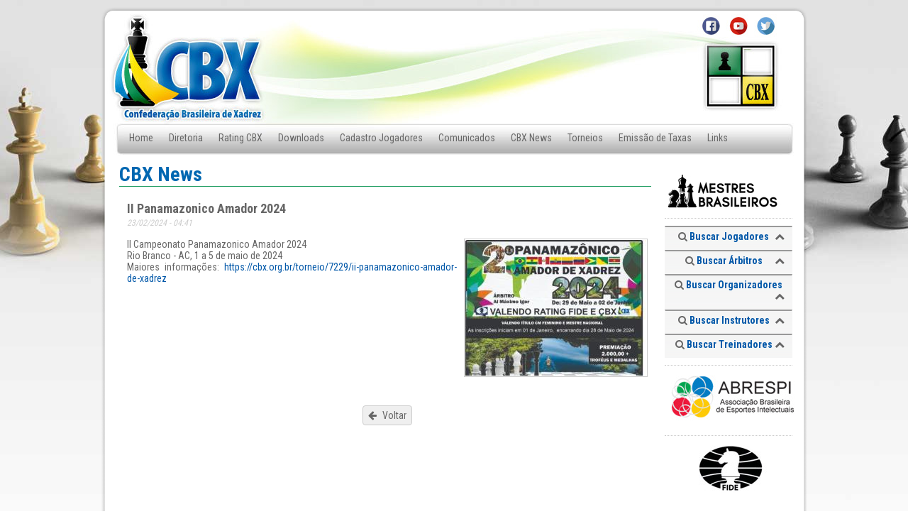

--- FILE ---
content_type: text/html; charset=utf-8
request_url: https://cbx.org.br/comunicado/3637/ii-panamazonico-amador-2024
body_size: 10435
content:


<!DOCTYPE html>

<html xmlns="http://www.w3.org/1999/xhtml">
<head><meta charset="utf-8" /><meta name="viewport" content="width=device-width, initial-scale=1.0" /><meta id="metaTagDescription" name="description" content="Rio Branco - AC" /><meta id="metaTagKeywords" name="keywords" /><title>
	CBX - II Panamazonico Amador 2024
</title><link rel="shortcut icon" type="image/x-icon" href="/images/favicon.ico" /><link href="https://fonts.googleapis.com/css?family=Roboto+Condensed:300,400,700" rel="stylesheet" /><link href="/css/main.css?9" rel="stylesheet" type="text/css" /><link href="/css/jquery.toastmessage-min.css" rel="stylesheet" type="text/css" /><link href="/css/font-awesome.min.css" rel="stylesheet" /><link href="/css/select2.min.css?1" rel="stylesheet" /><link href="/css/form.css" rel="stylesheet" />

    <script src="/js/jquery.min.js" type="text/javascript"></script>
    <script src="/js/jquery.blockUI.js" type="text/javascript"></script>
    <script src="/js/jquery.maskedinput.min.js" type="text/javascript"></script>
    <script src="/js/jquery.toastmessage-min.js" type="text/javascript"></script>
    <script src="/js/scripts.js?2" type="text/javascript"></script>
    <script src="/js/search.js?1" type="text/javascript"></script>
    <script src="/js/jquery.mask.min.js" type="text/javascript"></script>
    <script src="/js/ga.js" type="text/javascript"></script>

    <script src="/js/select2.min.js" type="text/javascript"></script>
    <script src="/js/select2.remote.js" type="text/javascript"></script>

    
	<link rel="stylesheet" type="text/css" href="/highslide/highslide.css" />
	<script type="text/javascript" src="/highslide/highslide-with-gallery.js"></script>
    <style>
        #content-main { margin-left:6px; }
        #content-main h2 { font-size: 18px; }
        #content-main .data-hora { font-size:12px; font-style:italic; color:#ccc; display:block; margin:3px 0 15px 0; }
        #content-main .texto { font-size:14px; text-align:justify; margin-top:15px;  }
        #content-main img { margin-left:10px; margin-bottom:10px; border:1px solid #ccc; padding:1px; float:right; }
        #content-main #btnImpressao { color:#666; font-size:12px; }
    </style>
		<script type="text/javascript">
		    $(function () {
		        hs.graphicsDir = '/highslide/graphics/';
		        hs.align = 'center';
		        hs.transitions = ['expand', 'crossfade'];
		        hs.outlineType = 'rounded-white';
		        hs.fadeInOut = true;

		        hs.addSlideshow({
		            interval: 5000,
		            repeat: false,
		            useControls: true,
		            fixedControls: 'fit',
		            overlayOptions: {
		                opacity: .75,
		                position: 'bottom center',
		                hideOnMouseOut: true
		            }
		        });
		    });
		</script>

</head>
<body>
    <form method="post" action="./ii-panamazonico-amador-2024" id="aspnetForm" class="container-page">
<div class="aspNetHidden">
<input type="hidden" name="__VIEWSTATE" id="__VIEWSTATE" value="/[base64]/MjI1NCcgLz48L2E+PC9kaXY+ZGRF5r7mvxSmXEe74EYHGHNkHgKh+TV4DHRKv+M9t5xFyA==" />
</div>

<div class="aspNetHidden">

	<input type="hidden" name="__VIEWSTATEGENERATOR" id="__VIEWSTATEGENERATOR" value="8412CD4C" />
	<input type="hidden" name="__EVENTVALIDATION" id="__EVENTVALIDATION" value="/[base64]/bfJchpL1PcVsZnAtfsnKHM/CN1VT+4AJZNuRylz+zPdQHb8artmyggfxZM1FWIjSRhp9nMbEypDhkDQf+VAJ0uFV0YG6cSWRfIBQnbfLUBbPQUxKRtiSm0jTZZsL1bK5ED4paqCRiVDmhIm0nR8Aw+XDeIDOzU4+OpsezEKk2KGj9oGcKwyfgVMr1njJ/HTo9syMDXSo1HyifRoAUtdWmMAs/g8aS+vuhz/qCsSCSBvORDgA5e/PScxF9052Yj2fIJORRmwxz2Z5ks9w/uZoKAMxDiUU6vCVTcEQr2DgwkMPiYqRLEjyx23t6gGkHOFXU49Je+q1vp/HMDgaQSJDfIMAUZCpQ/DcaW+zGUdIMkXjSW2m9Y4Mq9QxWkzsK/ajLGRaxOh3RlVSzO3uEPPuihq9PLFhLDrzT/RGP37T/tC+vDAJmsKtoPK80dREkAoR8YX56amGyJacGhBlSfH69MZqLi6vIeC3j/erVpjGspspSfUZzcJ0D+bOkpn/xjUNxeMAh32ue72E3HCxo+a+Ao/Sjg+rvt1XsG4uppfeY7yKh+lbTBJZte89zLpZQjLVa0J3AatRiJ9GeYPp4bajrKcnlDjaVZa6PLf0W2DS0jUJmFt35MaowdYJvn6o2lg950CQBEQK0XlCilEYN200NgrL8TWXzGDG2PEKuUaFXc8MEWteRn/EsabJ4YQf1GhV9cMXdhkl1qkXAK5QAt9OOTyPaHRhXXcAgWHrQzFplBX7BzBPxkfmi1pUu8E9wmAxHH6xw3uB6xkwDBkYXahf6Xi78nWbIZDphLbxsySy9PQFs8jBT0YpA4ByAQlfm26BKntUUkGmw/rXJIO8A+OuyXdkTcDVSfzHSaYlTtR9tcYKwtwKfjoZKRGjDfUeMO9QlJwQS8hfNwwL7ZTSdEgYP1Wn1tMklTpDHLtvvDN/lORFiiJXXmxaTrT71gjfsqVLic7bnJgPtqym1qMzauztpBCyATxYWrTZXGgwsKeZlL2Q9w7jJdj7koXdFZASdVuMZR/4Qt6exa5xh1XGDM2VB02QSpjS4MGRAV94bow+XyTqECbnsWJRWn6N9gCAceVApCTUkOYPZmH09EkzCRB7sx/E89vLWbxV5Tc9Ao+VPOIrrcsdtEn+8QIPM7WR6YXqnOT0aM6qs8lymj/YwvKjUV8dLHs3z+6KV2AswTQggSQ9rw5+x5WIDKaTyiUQBODF4AaI3zamVgFN94QdUh4KY53NRPJAj7VUqz3dZY3iYjvwzIpV+caVP4T5E7Ecy8BAvQjtOux9vjBwIQ4tDbqL0SiBUqAwaBcaE90QA8/[base64]/Tbhx0k7QY/pfDd7z0QbrjKAI712ybRuMyH/rrYgGbmlSRMs3gtRBXsN3ZEmcOFAhZ/WIrra9t82w6X3oIFSO7wm/YlWj/IHlOzSsGz33NjUSxrMllHjpYEWF1Ige315c8m//1s2uTK6uTzJ4QTb+9pUf1Ed2YnxEFqJUZwEm7O5dBpJepQaPyX9GeIDLUkOsiBFGkCr37HZ+4rDVLpbSVC3PrX5xSllVu+ZDqcepZtcHk0LXOJrlT6uvMgRzil/wu7ppfZWV1jxZTyjo/ymNiSSMZDBK/AcP++CwSzuVScTyVnSs92OE2Zl5LDSzmhzQIlLQZTiGXNhRM5kEEdouMTBgjtE1wrzSC6k0SiOOexXMKqRibPsyBdiPmn6L07MIObPMvUzzo6om9l3AMgeTodeXJSJkP84QzjJUldJ/Tj317CjmhMiIPoPxbvHJfp+/biLIw16eiyQdlxZ96D6whHlpCgT5+5oI7v2a54xNVV1sYg0WmaRaXAiWpDGxNBxRPx7/5lK97Y9AzMKPNqmr+p13G3tDtruswExCVk9RESTpi7BGIPbHVUbGdN/yISe1WWXeu9sjM6bL9/xxde9bMoNeDe148/ht7LM5taJvx7GwoY4ucbWtw3LV0e9yqWfupHLp2nEpLEqXv8ETZQGwsh1brZ/2OdDZWO90krwUGmkN4GFcQPiUx1h6vSmMx/[base64]/aFI1kFYgsp/GlPs+ee+XEWPd5IuyjzdAV8aaPrqR4XySW2/6/zyfA6NBsCNXUWuWr/kzIT26JCr8SKfKNx89cZMVYXKwDrmeJR2DKcaDabvTCONAiS9BeXxZ/57UPOh+SZ7o5sQG8mzB3XStzLvJez5Q0aZiSRCpyqEcXSsy0SgC8HscVTUdUMGsSayZxy5gDOFf4ltuA3RDUkmN58ojWW8G7NZT3WriWBytnWDKlFTedG46QSV/pbE6ko6puiSNliaBpv2jQMMsmeH77FyCFD447C44oR16pq0lpKNw+0zWw06Uozu6fu3zruYLVGsjNPCcFIM8Nd6DnB3JGJxcfmb4eaG/y2tpUP1DCDoXbsdg1OrRwJFDcIYO6tP9KbKgg3i+XfRlAy544yJBpLrBgn1ThohaCcHBaT58ZLM40K0ivMLH+E0WRmbRDjv3wGn0hLhtpu8QpDsGZIOffzB9pwImANLJrWyiafqbVHavWfXgbgpGgAA88z/yOCX9Uo0ti64Yk6lODti/YNjsQ7QDRahBanJa9bWYml+xFJj4A+FfREWkJIhZUzHGtcZyapf646Ryl8M+HHnRoJd1ckS8OQNmgSS45sL/qwGtmTwYPXBFknNbIBRdyahhAJ4LbC4jAAmIdo2Ap5x5E95Sr1YXNiKUR6f5YQOGtI3g==" />
</div>

        <!-- CONTAINER -->
        <div id="container-main">

            <!-- HEADER -->
            <div id="header">
                <img src="/images/cima01.png" id="header-top" />
                <img src="/images/lat01.png" id="header-left" />
                <div id="header-center">
                    <img src="/images/header1.jpg" id="header-logo" usemap="#map" />
                    <div id="header-menu">
                        <ul>
                            <li><a href="/home">Home</a></li>
                            <li><a href="/diretoria">Diretoria</a></li>
                            <li><a href="/rating">Rating CBX</a></li>
                            <li><a href="/downloads">Downloads</a></li>
                            <li><a href="/cadastro">Cadastro Jogadores</a></li>
                            <li><a href="/comunicados">Comunicados</a></li>
                            <li><a href="/noticias">CBX News</a></li>
                            <li><a href="/torneios">Torneios</a></li>
                            <li><a href="/taxas">Emissão de Taxas</a></li>
                            <li><a href="/links">Links</a></li>
                            <li><a href="/fale-conosco">Fale Conosco</a></li>
                        </ul>
                    </div>
                </div>
                <img src="/images/lat02.png" id="header-right" />
            </div>
            <!-- END - HEADER -->

            <!--- CONTENT -->
            <div id="container-content">
                <div id="container-content-left">
                    
    <h1 class="content-title">CBX News</h1>
    <div id="content-main">
        <h2 class="titulo-texto">II Panamazonico Amador 2024</h2>
        <span class="data-hora">23/02/2024 - 04:41</span>
        <a href="#" id="btnImpressao" style="display:none;"><i class="fa fa-print" aria-hidden="true"></i> versão para impressão</a>
        
        <p class="texto">
            <a href="/files/textos/003637/000959.jpg" class="highslide" onclick="return hs.expand(this)" title=""><img src="/files/textos/003637/TN_000959.jpg" /></a>
            II Campeonato Panamazonico Amador 2024<br>Rio Branco - AC, 1 a 5 de maio de 2024<br>Maiores informações: <a href="https://cbx.org.br/torneio/7229/ii-panamazonico-amador-de-xadrez" target="&#95;blank">https://cbx.org.br/torneio/7229/ii-panamazonico-amador-de-xadrez</a>
        </p>
        <div style="padding:30px;clear:both;text-align:center;">
            <a href="javascript:history.go(-1);" class="button"><i class="fa fa-arrow-left" aria-hidden="true"></i> Voltar</a>
        </div>
    </div>

                </div>
                <div id="container-content-right">
                    <div id="ads-top">
                        <div class='publicidade'><a href='/publicidade/8' target='_blank'><img src='/files/publicidade/8.jpg?2254' /></a></div>
                    </div>

                    <!-- Search Box -->
                    <div id="search">

                        <!--- Search Box - Jogadores -->
                        <div class="search-box">
                            <h3><i class="fa fa-search" aria-hidden="true"></i> Buscar Jogadores
                                <span class="search-box-expand-control" data-value="0"><i class="fa fa-chevron-up" aria-hidden="true"></i></span>                                
                            </h3>
                            <div class="search-box-container">
                                <div class="search-box-line">
                                    <div class="search-box-col">
                                        <label>Nome:</label>
                                        <input type="text" id="txtNomeJogador" style="width:150px;" maxlength="50" />
                                    </div>
                                </div>
                                <div class="search-box-line">
                                    <div class="search-box-col search-box-col1">
                                        <label>ID CBX:</label>
                                        <input type="text" id="txtIDCbxJogador" class="id_mask" style="width:35px;" maxlength="6" />
                                    </div>
                                    <div class="search-box-col search-box-col2">
                                        <label>ID FIDE:</label>
                                        <input type="text" id="txtIDFideJogador" class="id_mask" style="width:35px;" maxlength="7" />
                                    </div>
                                    <div class="search-box-col search-box-col3">
                                        <label>UF:</label>
                                        <select name="ctl00$cboUFJogador" id="cboUFJogador" style="width:50px;">
	<option value=""></option>
	<option value="AC">AC</option>
	<option value="AL">AL</option>
	<option value="AM">AM</option>
	<option value="AP">AP</option>
	<option value="AV">AV</option>
	<option value="BA">BA</option>
	<option value="CE">CE</option>
	<option value="DF">DF</option>
	<option value="ES">ES</option>
	<option value="GO">GO</option>
	<option value="MA">MA</option>
	<option value="MG">MG</option>
	<option value="MS">MS</option>
	<option value="MT">MT</option>
	<option value="PA">PA</option>
	<option value="PB">PB</option>
	<option value="PE">PE</option>
	<option value="PI">PI</option>
	<option value="PR">PR</option>
	<option value="RJ">RJ</option>
	<option value="RN">RN</option>
	<option value="RO">RO</option>
	<option value="RR">RR</option>
	<option value="RS">RS</option>
	<option value="SC">SC</option>
	<option value="SE">SE</option>
	<option value="SP">SP</option>
	<option value="TO">TO</option>

</select>
                                    </div>
                                </div>
                                <div class="search-box-line search-box-button center">
                                    <a href="#" id="btnSearchJogador"><img src="/images/bt_buscar2.png" /></a>
                                </div>
                                <div class="search-box-line search-box-links center">
                                    <a href="/jogadores-isentos">Lista de Jogadores Isentos</a>
                                </div>
                            </div>
                        </div>
                        <!--- FIM - Search Box - Jogadores -->

                        <!--- Search Box - Árbitros -->
                        <div class="search-box">
                            <h3><i class="fa fa-search" aria-hidden="true"></i> Buscar Árbitros
                                <span class="search-box-expand-control" data-value="0"><i class="fa fa-chevron-up" aria-hidden="true"></i></span>                                
                            </h3>
                            <div class="search-box-container">
                                <div class="search-box-line">
                                    <div class="search-box-col4">
                                        <label>Nome:</label>
                                        <input type="text" id="txtNomeArbitro" style="width:95px;" maxlength="50" />
                                    </div>
                                    <div class="search-box-col search-box-col2">
                                        <label>UF:</label>
                                        <select name="ctl00$cboUFArbitro" id="cboUFArbitro" style="width:45px;">
	<option value=""></option>
	<option value="AC">AC</option>
	<option value="AL">AL</option>
	<option value="AM">AM</option>
	<option value="AP">AP</option>
	<option value="AV">AV</option>
	<option value="BA">BA</option>
	<option value="CE">CE</option>
	<option value="DF">DF</option>
	<option value="ES">ES</option>
	<option value="GO">GO</option>
	<option value="MA">MA</option>
	<option value="MG">MG</option>
	<option value="MS">MS</option>
	<option value="MT">MT</option>
	<option value="PA">PA</option>
	<option value="PB">PB</option>
	<option value="PE">PE</option>
	<option value="PI">PI</option>
	<option value="PR">PR</option>
	<option value="RJ">RJ</option>
	<option value="RN">RN</option>
	<option value="RO">RO</option>
	<option value="RR">RR</option>
	<option value="RS">RS</option>
	<option value="SC">SC</option>
	<option value="SE">SE</option>
	<option value="SP">SP</option>
	<option value="TO">TO</option>

</select>
                                    </div>
                                </div>
                                <div class="search-box-line">
                                    <div class="search-box-col search-box-col4">
                                        <label>Categoria:</label>
                                        <select name="ctl00$cboCategArbitro" id="cboCategArbitro" style="width:95px;">
	<option value=""></option>
	<option value="12">Auxiliar</option>
	<option value="13">FIDE</option>
	<option value="9">Internacional</option>
	<option value="10">Nacional</option>
	<option value="11">Regional</option>

</select>
                                    </div>
                                    <div class="search-box-col search-box-col2 search-box-button" style="padding-top:20px;">
                                        <a href="#" id="btnSearchArbitro"><img src="/images/bt_buscar2.png" /></a>
                                   </div>
                                </div>
                            </div>
                        </div>
                        <!--- FIM - Search Box - Árbitros -->

                        <!--- Search Box - Organizadores -->
                        <div class="search-box">
                            <h3><i class="fa fa-search" aria-hidden="true"></i> Buscar Organizadores
                                <span class="search-box-expand-control" data-value="0"><i class="fa fa-chevron-up" aria-hidden="true"></i></span>                                
                            </h3>
                            <div class="search-box-container">
                                <div class="search-box-line">
                                    <div class="search-box-col">
                                        <label>Nome:</label>
                                        <input type="text" id="txtNomeOrganizador" style="width:150px;" maxlength="50" />
                                    </div>
                                </div>
                                <div class="search-box-line">
                                    <div class="search-box-col search-box-col1">
                                        <label>ID CBX:</label>
                                        <input type="text" id="txtIDCbxOrganizador" class="id_mask" style="width:35px;" maxlength="6" />
                                    </div>
                                    <div class="search-box-col search-box-col2">
                                        <label>UF:</label>
                                        <select name="ctl00$cboUFOrganizador" id="cboUFOrganizador" style="width:50px;">
	<option value=""></option>
	<option value="AC">AC</option>
	<option value="AL">AL</option>
	<option value="AM">AM</option>
	<option value="AP">AP</option>
	<option value="AV">AV</option>
	<option value="BA">BA</option>
	<option value="CE">CE</option>
	<option value="DF">DF</option>
	<option value="ES">ES</option>
	<option value="GO">GO</option>
	<option value="MA">MA</option>
	<option value="MG">MG</option>
	<option value="MS">MS</option>
	<option value="MT">MT</option>
	<option value="PA">PA</option>
	<option value="PB">PB</option>
	<option value="PE">PE</option>
	<option value="PI">PI</option>
	<option value="PR">PR</option>
	<option value="RJ">RJ</option>
	<option value="RN">RN</option>
	<option value="RO">RO</option>
	<option value="RR">RR</option>
	<option value="RS">RS</option>
	<option value="SC">SC</option>
	<option value="SE">SE</option>
	<option value="SP">SP</option>
	<option value="TO">TO</option>

</select>
                                    </div>
                                    <div class="search-box-col search-box-col2 search-box-button" style="padding:20px 0 0 8px;">
                                        <a href="#" id="btnSearchOrganizador"><img src="/images/bt_buscar2.png" /></a>
                                    </div>
                                </div>
                            </div>
                        </div>
                        <!--- FIM - Search Box - Organizadores -->

                        <!--- Search Box - Instrutores -->
                        <div class="search-box">
                            <h3><i class="fa fa-search" aria-hidden="true"></i> Buscar Instrutores
                                <span class="search-box-expand-control" data-value="0"><i class="fa fa-chevron-up" aria-hidden="true"></i></span>                                
                            </h3>
                            <div class="search-box-container">
                                <div class="search-box-line">
                                    <div class="search-box-col4">
                                        <label>Nome:</label>
                                        <input type="text" id="txtNomeInstrutor" style="width:95px;" maxlength="50" />
                                    </div>
                                    <div class="search-box-col search-box-col2">
                                        <label>UF:</label>
                                        <select name="ctl00$cboUFInstrutor" id="cboUFInstrutor" style="width:45px;">
	<option value=""></option>
	<option value="AC">AC</option>
	<option value="AL">AL</option>
	<option value="AM">AM</option>
	<option value="AP">AP</option>
	<option value="AV">AV</option>
	<option value="BA">BA</option>
	<option value="CE">CE</option>
	<option value="DF">DF</option>
	<option value="ES">ES</option>
	<option value="GO">GO</option>
	<option value="MA">MA</option>
	<option value="MG">MG</option>
	<option value="MS">MS</option>
	<option value="MT">MT</option>
	<option value="PA">PA</option>
	<option value="PB">PB</option>
	<option value="PE">PE</option>
	<option value="PI">PI</option>
	<option value="PR">PR</option>
	<option value="RJ">RJ</option>
	<option value="RN">RN</option>
	<option value="RO">RO</option>
	<option value="RR">RR</option>
	<option value="RS">RS</option>
	<option value="SC">SC</option>
	<option value="SE">SE</option>
	<option value="SP">SP</option>
	<option value="TO">TO</option>

</select>
                                    </div>
                                </div>
                                <div class="search-box-line">
                                    <div class="search-box-col search-box-col4">
                                        <label>Categoria:</label>
                                        <select name="ctl00$cboCategInstrutor" id="cboCategInstrutor" style="width:95px;">
	<option value=""></option>
	<option value="12">Auxiliar</option>
	<option value="13">FIDE</option>
	<option value="9">Internacional</option>
	<option value="10">Nacional</option>
	<option value="11">Regional</option>

</select>
                                    </div>
                                    <div class="search-box-col search-box-col2 search-box-button" style="padding-top:20px;">
                                        <a href="#" id="btnSearchInstrutor"><img src="/images/bt_buscar2.png" /></a>
                                   </div>
                                </div>
                            </div>
                        </div>
                        <!--- FIM - Search Box - Instrutores -->

                        <!--- Search Box - Treinadores -->
                        <div class="search-box">
                            <h3><i class="fa fa-search" aria-hidden="true"></i> Buscar Treinadores
                                <span class="search-box-expand-control" data-value="0"><i class="fa fa-chevron-up" aria-hidden="true"></i></span>                                
                            </h3>
                            <div class="search-box-container">
                                <div class="search-box-line">
                                    <div class="search-box-col4">
                                        <label>Nome:</label>
                                        <input type="text" id="txtNomeTreinador" style="width:95px;" maxlength="50" />
                                    </div>
                                    <div class="search-box-col search-box-col2">
                                        <label>UF:</label>
                                        <select name="ctl00$cboUFTreinador" id="cboUFTreinador" style="width:45px;">
	<option value=""></option>
	<option value="AC">AC</option>
	<option value="AL">AL</option>
	<option value="AM">AM</option>
	<option value="AP">AP</option>
	<option value="AV">AV</option>
	<option value="BA">BA</option>
	<option value="CE">CE</option>
	<option value="DF">DF</option>
	<option value="ES">ES</option>
	<option value="GO">GO</option>
	<option value="MA">MA</option>
	<option value="MG">MG</option>
	<option value="MS">MS</option>
	<option value="MT">MT</option>
	<option value="PA">PA</option>
	<option value="PB">PB</option>
	<option value="PE">PE</option>
	<option value="PI">PI</option>
	<option value="PR">PR</option>
	<option value="RJ">RJ</option>
	<option value="RN">RN</option>
	<option value="RO">RO</option>
	<option value="RR">RR</option>
	<option value="RS">RS</option>
	<option value="SC">SC</option>
	<option value="SE">SE</option>
	<option value="SP">SP</option>
	<option value="TO">TO</option>

</select>
                                    </div>
                                </div>
                                <div class="search-box-line">
                                    <div class="search-box-col search-box-col4">
                                        <label>Categoria:</label>
                                        <select name="ctl00$cboCategTreinador" id="cboCategTreinador" style="width:95px;">
	<option value=""></option>
	<option value="12">Auxiliar</option>
	<option value="13">FIDE</option>
	<option value="9">Internacional</option>
	<option value="10">Nacional</option>
	<option value="11">Regional</option>

</select>
                                    </div>
                                    <div class="search-box-col search-box-col2 search-box-button" style="padding-top:20px;">
                                        <a href="#" id="btnSearchTreinador"><img src="/images/bt_buscar2.png" /></a>
                                   </div>
                                </div>
                            </div>
                        </div>
                        <!--- FIM - Search Box - Treinadores -->

                    </div>
                    <!--- FIM - Search Box-->

                    <div id="ads-bottom">
                        <div class='publicidade'><a href='/publicidade/3' target='_blank'><img src='/files/publicidade/3.jpg?2254' /></a></div><div class='publicidade'><a href='/publicidade/1' target='_blank'><img src='/files/publicidade/1.jpg?2254' /></a></div>
                    </div>
                </div>
            </div>
            <!-- END - CONTENT -->

            <!-- FOOTER -->
            <div id="footer">
                <div id="footer-content">
                    <div id="footer-content-bar">©CBX - Confederação Brasileira de Xadrez. Todos os direitos reservados.</div>
                </div>
                <img src="/images/baixo.png" id="footer-img" />
            </div>
            <!-- END - FOOTER -->

        </div>
        <!-- END - CONTAINER -->

    

<script type="text/javascript">
//<![CDATA[
//]]>
</script>
</form>
    <map name="map">
        <area shape="circle" coords="930, 17, 16" href="https://twitter.com/CBX_XADREZ" alt="Twitter" title="Twitter" target="_blank" />
        <area shape="circle" coords="892, 16, 14" href="https://www.youtube.com/channel/UCJ0pXOSbGVlu_Z58_rvzdaQ/videos" alt="Youtube" title="Youtube" target="_blank" />
        <area shape="circle" coords="852, 17, 15" href="https://www.facebook.com/ConfederacaoBrasileiradeXadrez/" alt="Facebook" title="Facebook" target="_blank" />
        <area shape="rect" coords="9, 3, 220, 147" href="/home" alt="" />
    </map>
    <!--v240814-->
</body>
</html>


--- FILE ---
content_type: text/css
request_url: https://cbx.org.br/css/main.css?9
body_size: 1873
content:
* { margin:0; padding:0; list-style:none; vertical-align:baseline; font-family: 'Roboto Condensed', sans-serif; font-size:14px; color:#666; }
html { overflow-y: scroll; }
body { background: url(/images/bg.jpg) repeat-x top center; }
a { color:#0057a8; text-decoration:none; }
a:hover { text-decoration:underline; }
.center { text-align:center; }
.nenhum { font-size:15px; padding:40px; text-align:center; }
.no-border { border:0; }

.button { display:inline-block; padding:5px 7px; border:1px solid #ccc; border-radius:4px; color:#666; background:#efefef; }
.button i { margin-right:5px; } 
.button:hover { text-decoration:none; background:#aaa; }

#container-main { width:994px; margin:auto; }

#header { margin:0; padding:0; }
#header #header-top { display:block; width:994px; height:20px; margin:0; padding:0; }
#header #header-left { display:block; float:left; width:8px; height:199px; margin:0; padding:0; }
#header #header-center { float:left; width:978px; background:#fff; height:50px; margin:0; padding:0;}
#header #header-center #header-logo { float:left; width:978px; height:153px; display:block; outline:none; }
#header #header-center #header-menu { float:left; width:978px; height:46px; display:block; background:url(/images/bg_menu.jpg); }
#header #header-center #header-menu ul { margin-left:20px; }
#header #header-center #header-menu ul li { float:left; margin:10px 3px; }
#header #header-center #header-menu ul li a { text-decoration:none; color:#666; font-size:14px; font-weight:400; display:inline-block; padding:3px 8px;}
#header #header-center #header-menu ul li a:hover { background:#0057a8; color:#fff; }
#header map area { outline:none; }
#header-logo { outline:none; }

#container-content { min-height:300px; overflow:auto; clear:both; background:url(/images/bg-content.png) repeat-y; padding:10px 0; margin:-5px 0 0; }
#container-content #container-content-left{ float:left; width:760px; background:#fff; margin-left: 20px; }
#container-content #container-content-right{ float:right; width:180px; background:#fff; margin-right:20px; }
.content-title { font-size:28px; margin:0 5px; color:#0067b1; border-bottom:1px solid #1c9c5f; }
#content-main { overflow:auto; padding:20px 10px; }

.search-box { overflow:hidden; border-bottom: #f5f5f5 1px solid; border-left: #f5f5f5 1px solid; padding:0 10px 10px; background: url(/images/bg_box.png) repeat-x 50% top; border-top: #999 2px solid; border-right: #f5f5f5 1px solid }
.search-box h3 { text-align:center; padding:0; margin:5px 0 0; font-weight:700px; font-size:14px; color:#0057a8; }
.search-box label { display:block; padding:4px 0 1px 0; font-size:12px; }
.search-box input, .search-box select { display:block; border:1px solid #999; padding:2px; font-size:12px;  }
.search-box .search-box-expand-control { float:right; display:block; cursor:pointer; }
.search-box .search-box-container { display:none; }
.search-box .search-box-line { overflow:auto; margin-bottom:3px;  }
.search-box .search-box-line .search-box-col { float:left; }
.search-box .search-box-button { padding-top:4px; }
.search-box .search-box-links { margin:0; padding:0; }
.search-box .search-box-links a { font-size: 11px; }
.search-box .search-box-links a:hover { text-decoration:underline; }
.search-box .search-box-col1, .search-box .search-box-col2, .search-box .search-box-col3, .search-box .search-box-col4 { width:45px; margin-right:5px; float:left; }
.search-box .search-box-col4 { width:100px; }

.search-box-title { float:right; }
.search-box-title input { border:1px solid #ccc; padding:4px; font-size:15px; }
.search-box-title i { font-size: 15px; }

#footer { clear:both; overflow:hidden; }
#footer #footer-content { background:url(/images/bg-content.png) repeat-y; }
#footer #footer-content #footer-content-bar { width:978px; height:28px; background:url(/images/footer.jpg) no-repeat #fff; margin:0 auto; text-align:center; padding-top:12px; color:#666; font-size:12px; }

.grid-list { border:0; width:98%; margin-left:10px; }
.grid-list td, .grid-list th { padding:0 5px 0 0; border:0;}
.grid-list td a { font-size:16px; }
.grid-list td i { color:#ccc; } 
.grid-list td .date { display:block; padding:3px 0 10px 0; font-size:12px; }

.grid { border:1px solid #ccc; width: 100%; }
.grid td, .grid th { padding:8px 10px; }
.grid th { background:#f5f6f5; }
.grid caption { background:#f5f6f5; font-weight:bold; border-top:1px solid #ccc; border-right:1px solid #ccc; border-left:1px solid #ccc; padding:5px;}

.grid-pager table { margin:auto; }
.grid-pager span, .grid-pager a { display:block; padding:3px 5px; }
.grid-pager a { display:block; padding:3px 5px; border:1px #efefef solid; }
.grid-pager span, .grid-pager a:hover { border:1px solid #ccc; background:#f5f6f5; }

#ads-top { margin-bottom:10px; }
#ads-top div { margin:5px 0; padding:5px 0; border-bottom:1px dotted #ccc; text-align:center; }

#ads-bottom { margin-top:10px; }
#ads-bottom div { margin:5px 0; padding:5px 0; border-top:1px dotted #ccc; text-align:center; }

#container-news-home { clear:both; }
#container-news-home h2 { font-size: 18px; padding-bottom:10px; color:#0057a8; }
#container-news-home h2 i { margin-right:3px; }
#container-news-home .col-news-home { float:left; width:360px; }
#container-news-home .col-news-home .col-news-home-all { font-size:12px; display:inline-block; margin-left:16px; font-weight:bold; }
#container-news-home .col-news-home table, #container-news-home .col-news-home table td { border:0; }
#container-news-home .col-news-home table td { font-size:12px; padding-bottom:10px; }
#container-news-home .col-news-home table td a { color:#666; font-size:13px; }
#container-news-home .col-news-home table td i { font-size:11px; margin-right:5px; color:#ccc; }



--- FILE ---
content_type: text/css
request_url: https://cbx.org.br/css/jquery.toastmessage-min.css
body_size: 794
content:
.toast-container{width:360px;z-index:9999;font-family:Arial}
* html .toast-container{position:absolute;}
.toast-container a { color: #FFFF33; text-decoration: none; font-weight: bold; }
.toast-container a:hover { text-decoration: underline; }
.toast-item{height:auto;background:#333;opacity:.9;-moz-border-radius:10px;-webkit-border-radius:10px;color:#eee;padding-top:20px;padding-bottom:20px;padding-left:6px;padding-right:6px;font-family:Arial;font-size:13px;border:2px solid #999;display:block;position:relative;margin:0 0 12px 0;}
.toast-item p{text-align:left;margin-left:50px;color:#fff;}
.toast-item-close{background:url(../images/toastmessage/close.gif);width:22px;height:22px;position:absolute;top:7px;right:7px;}
.toast-item-image{width:32px;height:32px;margin-left:10px;margin-top:-7px;margin-right:10px;float:left;}
.toast-item-image-notice{background:url(../images/toastmessage/notice.png);}
.toast-item-image-success{background:url(../images/toastmessage/success.png);}
.toast-item-image-warning{background:url(../images/toastmessage/warning.png);}
.toast-item-image-error{background:url(../images/toastmessage/error.png);}
.toast-type-notice{color:white;}
.toast-type-success{color:white;}
.toast-type-warning{color:white;border-color:#FCBD57;}
.toast-type-error{color:white;border-color:#B32B2B;}
.toast-position-top-left{position:fixed;left:20px;top:20px;}
.toast-position-top-center{position:fixed;top:20px;left:50%;margin-left:-140px;}
.toast-position-top-right{position:fixed;top:100px;right:20px;}
.toast-position-middle-left{position:fixed;left:20px;top:50%;margin-top:-40px;}
.toast-position-middle-center{position:fixed;left:50%;margin-left:-140px;margin-top:-40px;top:50%;}
.toast-position-middle-right{position:fixed;right:20px;margin-left:-140px;margin-top:-40px;top:50%;}

--- FILE ---
content_type: text/css
request_url: https://cbx.org.br/css/form.css
body_size: 850
content:
<style type="text/css">
.form {
    margin:10px auto;
    max-width: 400px;
    padding: 20px 12px 10px 20px;
    font: 13px "Lucida Sans Unicode", "Lucida Grande", sans-serif;
}
.form li {
    padding: 0;
    display: block;
    list-style: none;
    margin: 10px 0 0 0;
    clear:both;
}
.form label{
    margin:0 0 3px 0;
    padding:0px;
    display:block;
    font-weight: bold;
}
.form input[type=text], 
.form input[type=date],
.form input[type=datetime],
.form input[type=number],
.form input[type=search],
.form input[type=time],
.form input[type=url],
.form input[type=email],
textarea, 
select{
    box-sizing: border-box;
    -webkit-box-sizing: border-box;
    -moz-box-sizing: border-box;
    border:1px solid #BEBEBE;
    padding: 7px;
    margin:0px;
    -webkit-transition: all 0.30s ease-in-out;
    -moz-transition: all 0.30s ease-in-out;
    -ms-transition: all 0.30s ease-in-out;
    -o-transition: all 0.30s ease-in-out;
    outline: none;  
}
.form input[type=text]:focus, 
.form input[type=date]:focus,
.form input[type=datetime]:focus,
.form input[type=number]:focus,
.form input[type=search]:focus,
.form input[type=time]:focus,
.form input[type=url]:focus,
.form input[type=email]:focus,
.form textarea:focus, 
.form select:focus{
    -moz-box-shadow: 0 0 8px #88D5E9;
    -webkit-box-shadow: 0 0 8px #88D5E9;
    box-shadow: 0 0 8px #88D5E9;
    border: 1px solid #88D5E9;
}
.form .field-divided{
    width: 49%;
}

.form .field-long{
    width: 100%;
}
.form .field-select{
    width: 100%;
}
.form .field-textarea{
    height: 100px;
}
.form input[type=submit], .form input[type=button]{
    background: #4B99AD;
    padding: 8px 15px 8px 15px;
    border: none;
    color: #fff;
}
.form input[type=submit]:hover, .form input[type=button]:hover{
    background: #4691A4;
    box-shadow:none;
    -moz-box-shadow:none;
    -webkit-box-shadow:none;
}
.form .required{
    color:red;
}
.form .col1, .form .col2 { float:left; }
</style>

--- FILE ---
content_type: application/javascript
request_url: https://cbx.org.br/js/jquery.mask.min.js
body_size: 3027
content:
// jQuery Mask Plugin v1.11.3
// github.com/igorescobar/jQuery-Mask-Plugin
(function(a){"function"===typeof define&&define.amd?define(["jquery"],a):"object"===typeof exports?a(require("jquery")):a(window.jQuery||window.Zepto)})(function(a){var y=function(b,d,e){b=a(b);var g=this,l=b.val(),m;d="function"===typeof d?d(b.val(),void 0,b,e):d;var c={invalid:[],getCaret:function(){try{var k,r=0,a=b.get(0),f=document.selection,c=a.selectionStart;if(f&&-1===navigator.appVersion.indexOf("MSIE 10"))k=f.createRange(),k.moveStart("character",b.is("input")?-b.val().length:-b.text().length),
r=k.text.length;else if(c||"0"===c)r=c;return r}catch(d){}},setCaret:function(k){try{if(b.is(":focus")){var r,a=b.get(0);a.setSelectionRange?a.setSelectionRange(k,k):a.createTextRange&&(r=a.createTextRange(),r.collapse(!0),r.moveEnd("character",k),r.moveStart("character",k),r.select())}}catch(c){}},events:function(){b.on("keyup.mask",c.behaviour).on("paste.mask drop.mask",function(){setTimeout(function(){b.keydown().keyup()},100)}).on("change.mask",function(){b.data("changed",!0)}).on("blur.mask",
function(){l===b.val()||b.data("changed")||b.trigger("change");b.data("changed",!1)}).on("keydown.mask, blur.mask",function(){l=b.val()}).on("focus.mask",function(k){!0===e.selectOnFocus&&a(k.target).select()}).on("focusout.mask",function(){e.clearIfNotMatch&&!m.test(c.val())&&c.val("")})},getRegexMask:function(){for(var k=[],b,a,c,e,h=0;h<d.length;h++)(b=g.translation[d.charAt(h)])?(a=b.pattern.toString().replace(/.{1}$|^.{1}/g,""),c=b.optional,(b=b.recursive)?(k.push(d.charAt(h)),e={digit:d.charAt(h),
pattern:a}):k.push(c||b?a+"?":a)):k.push(d.charAt(h).replace(/[-\/\\^$*+?.()|[\]{}]/g,"\\$&"));k=k.join("");e&&(k=k.replace(RegExp("("+e.digit+"(.*"+e.digit+")?)"),"($1)?").replace(RegExp(e.digit,"g"),e.pattern));return RegExp(k)},destroyEvents:function(){b.off("keydown keyup paste drop blur focusout ".split(" ").join(".mask "))},val:function(k){var a=b.is("input")?"val":"text";if(0<arguments.length){if(b[a]()!==k)b[a](k);a=b}else a=b[a]();return a},getMCharsBeforeCount:function(a,b){for(var c=0,
f=0,e=d.length;f<e&&f<a;f++)g.translation[d.charAt(f)]||(a=b?a+1:a,c++);return c},caretPos:function(a,b,e,f){return g.translation[d.charAt(Math.min(a-1,d.length-1))]?Math.min(a+e-b-f,e):c.caretPos(a+1,b,e,f)},behaviour:function(b){b=b||window.event;c.invalid=[];var e=b.keyCode||b.which;if(-1===a.inArray(e,g.byPassKeys)){var d=c.getCaret(),f=c.val().length,p=d<f,h=c.getMasked(),l=h.length,n=c.getMCharsBeforeCount(l-1)-c.getMCharsBeforeCount(f-1);c.val(h);!p||65===e&&b.ctrlKey||(8!==e&&46!==e&&(d=c.caretPos(d,
f,l,n)),c.setCaret(d));return c.callbacks(b)}},getMasked:function(b){var a=[],l=c.val(),f=0,p=d.length,h=0,m=l.length,n=1,q="push",u=-1,t,w;e.reverse?(q="unshift",n=-1,t=0,f=p-1,h=m-1,w=function(){return-1<f&&-1<h}):(t=p-1,w=function(){return f<p&&h<m});for(;w();){var x=d.charAt(f),v=l.charAt(h),s=g.translation[x];if(s)v.match(s.pattern)?(a[q](v),s.recursive&&(-1===u?u=f:f===t&&(f=u-n),t===u&&(f-=n)),f+=n):s.optional?(f+=n,h-=n):s.fallback?(a[q](s.fallback),f+=n,h-=n):c.invalid.push({p:h,v:v,e:s.pattern}),
h+=n;else{if(!b)a[q](x);v===x&&(h+=n);f+=n}}b=d.charAt(t);p!==m+1||g.translation[b]||a.push(b);return a.join("")},callbacks:function(a){var g=c.val(),m=g!==l,f=[g,a,b,e],p=function(a,b,c){"function"===typeof e[a]&&b&&e[a].apply(this,c)};p("onChange",!0===m,f);p("onKeyPress",!0===m,f);p("onComplete",g.length===d.length,f);p("onInvalid",0<c.invalid.length,[g,a,b,c.invalid,e])}};g.mask=d;g.options=e;g.remove=function(){var a=c.getCaret();c.destroyEvents();c.val(g.getCleanVal());c.setCaret(a-c.getMCharsBeforeCount(a));
return b};g.getCleanVal=function(){return c.getMasked(!0)};g.init=function(d){d=d||!1;e=e||{};g.byPassKeys=a.jMaskGlobals.byPassKeys;g.translation=a.jMaskGlobals.translation;g.translation=a.extend({},g.translation,e.translation);g=a.extend(!0,{},g,e);m=c.getRegexMask();!1===d?(e.placeholder&&b.attr("placeholder",e.placeholder),b.attr("autocomplete","off"),c.destroyEvents(),c.events(),d=c.getCaret(),c.val(c.getMasked()),c.setCaret(d+c.getMCharsBeforeCount(d,!0))):(c.events(),c.val(c.getMasked()))};
g.init(!b.is("input"))};a.maskWatchers={};var A=function(){var b=a(this),d={},e=b.attr("data-mask");b.attr("data-mask-reverse")&&(d.reverse=!0);b.attr("data-mask-clearifnotmatch")&&(d.clearIfNotMatch=!0);"true"===b.attr("data-mask-selectonfocus")&&(d.selectOnFocus=!0);if(z(b,e,d))return b.data("mask",new y(this,e,d))},z=function(b,d,e){e=e||{};var g=a(b).data("mask"),l=JSON.stringify;b=a(b).val()||a(b).text();try{return"function"===typeof d&&(d=d(b)),"object"!==typeof g||l(g.options)!==l(e)||g.mask!==
d}catch(m){}};a.fn.mask=function(b,d){d=d||{};var e=this.selector,g=a.jMaskGlobals,l=a.jMaskGlobals.watchInterval,m=function(){if(z(this,b,d))return a(this).data("mask",new y(this,b,d))};a(this).each(m);e&&""!==e&&g.watchInputs&&(clearInterval(a.maskWatchers[e]),a.maskWatchers[e]=setInterval(function(){a(document).find(e).each(m)},l));return this};a.fn.unmask=function(){clearInterval(a.maskWatchers[this.selector]);delete a.maskWatchers[this.selector];return this.each(function(){var b=a(this).data("mask");
b&&b.remove().removeData("mask")})};a.fn.cleanVal=function(){return this.data("mask").getCleanVal()};a.applyDataMask=function(){a(document).find(a.jMaskGlobals.maskElements).filter(q.dataMaskAttr).each(A)};var q={maskElements:"input,td,span,div",dataMaskAttr:"*[data-mask]",dataMask:!0,watchInterval:300,watchInputs:!0,watchDataMask:!1,byPassKeys:[9,16,17,18,36,37,38,39,40,91],translation:{0:{pattern:/\d/},9:{pattern:/\d/,optional:!0},"#":{pattern:/\d/,recursive:!0},A:{pattern:/[a-zA-Z0-9]/},S:{pattern:/[a-zA-Z]/}}};
a.jMaskGlobals=a.jMaskGlobals||{};q=a.jMaskGlobals=a.extend(!0,{},q,a.jMaskGlobals);q.dataMask&&a.applyDataMask();setInterval(function(){a.jMaskGlobals.watchDataMask&&a.applyDataMask()},q.watchInterval)});


--- FILE ---
content_type: application/javascript
request_url: https://cbx.org.br/js/select2.remote.js
body_size: 1344
content:
var tipo_taxa = 0;

function loadSelect2Remote(categ_taxa, taxa) {
    var elementID = '#cboID';
    tipo_taxa = categ_taxa;
    select2RemoteData(elementID, categ_taxa, formatDefault, formatDefaultSelection);
    if(categ_taxa == 5) {//Torneios
        select2RemoteData("#cboOrganizador", 4, formatDefault, formatDefaultSelection);
    }

        $("#cboID").on("change", function(){
            var id = $(this).val();
            var taxa = $(".Taxa").val();

            $.blockUI();
            var redirect = false;
            $.getJSON('/service/777/?tx='+taxa+'&id='+id, function(data){
                if(data) {
                    if(data.error==''){
                        if(data.url_cobranca != ''){
                            redirect = true;
                            location = data.url_cobranca;
                        }
                    } else {
                        alert(data.error);
                    }
                }
            })
            .complete(function(){
                if(!redirect)
                    $.unblockUI();
            });

            if(taxa=='11' || taxa=='39') {
                $.blockUI();
                $.getJSON('/service/888/?tx='+taxa+'&to='+id, function(data){
                    if(data) {
                        if(data.error==''){
                            $("#txtValor").val(data.valor);
                            $("#lblValor").append(" - Total: "+data.valor);
                            $("#cboParcelas option").each(function(i){
                                $(this).text(data.parcelas[i]);
                            });                            
                        } else {
                            alert(data.error);
                        }
                    }
                })
                .complete(function(){
                    $.unblockUI();
                });
            }
        })
    
}

function select2RemoteData(element, method, result, selection) {
    //params = (params == null) ? '' : params;
    $(element).select2({
        ajax: {
            url: "/service/" + method,
            dataType: 'json',
            delay: 250,
            data: function (params) {
                return {
                    q: params.term,
                    page: params.page
                };
            },
            processResults: function (data, page) {
                return {
                    results: data.items
                };
            },
            cache: true
        },
        escapeMarkup: function (markup) { return markup; },
        minimumInputLength: 3,
        templateResult: result,
        templateSelection: selection
    });
}

function formatDefault(repo) {
    if (repo.loading) return repo.text;
    var markup = '<div class="select2-item">' +
                 '<div>ID: <strong>' + repo.id + ' - </strong> Nome: <strong>' + repo.nome + '</strong></div><div>UF: <strong>' + repo.uf + '</strong>';

    if (repo.data_nasc && repo.data_nasc != '')
        markup += ' - Data Nascimento: <strong>' + repo.data_nasc + '</strong>';

    if(repo.data_ini && repo.data_fim) {
        if(repo.data_ini != '' && repo.data_fim != '')
            markup += ' - Período: <strong>' + repo.data_ini + ' a ' + repo.data_fim + '</strong>';
        else if(repo.data_ini != '')
            markup += ' - Data <strong>' + repo.data_ini + '</strong>';
    }   

    markup += '</div>';

    return markup;
}

function formatDefaultSelection(repo) {
    return repo.id + ' - ' + repo.nome + ' - ' + repo.uf;
}

--- FILE ---
content_type: application/javascript
request_url: https://cbx.org.br/js/search.js?1
body_size: 954
content:
$(function(){

  $(".search-box-expand-control").on("click", function(){
    var id = $(this).data().value;
    if(id=="0"){
      $(this).data().value = "1";
      $(this).children().attr("class", "fa fa-chevron-down");
      $(this).parent().parent().children(".search-box-container").slideDown();
    } else {
      $(this).data().value = "0";
      $(this).children().attr("class", "fa fa-chevron-up");
      $(this).parent().parent().children(".search-box-container").slideUp();
    }
  });

  $("#btnSearchJogador").on("click", searchJogadores);
  $("#btnSearchArbitro").on("click", searchArbitros);
  $("#btnSearchOrganizador").on("click", searchOrganizadores);
  $("#btnSearchInstrutor").on("click", searchInstrutores);
  $("#btnSearchTreinador").on("click", searchTreinadores);

});

function searchJogadores(e){
  try{e.preventDefault();}catch(e){}
  var nome = $("#txtNomeJogador").val();
  var id = $("#txtIDCbxJogador").val();
  var id_fide = $("#txtIDFideJogador").val();
  var uf = $("#cboUFJogador").val();

  if(nome=='' && id=='' && id_fide =='' && uf=='') {
    showError('Informe pelo menos 01 filtro de busca.');
  } else if (nome!='' && nome.length < 2) {
    showError('O filtro nome deve ter pelo menos 02 caracteres.');
  } else {
    var url = '/buscar-jogadores/?nm='+nome+'&id='+id+'&fi='+id_fide+'&uf='+uf;
    $.blockUI();
    self.location = url;
  }
}

function searchArbitros(e){
  try{e.preventDefault();}catch(e){}
  var nome = $("#txtNomeArbitro").val();
  var uf = $("#cboUFArbitro").val();
  var categ = $("#cboCategArbitro").val();

  if(nome=='' && uf=='' && categ=='') {
    showError('Informe pelo menos 01 filtro de busca.');
  } else if (nome!='' && nome.length < 2) {
    showError('O filtro nome deve ter pelo menos 02 caracteres.');
  } else {
    var url = '/buscar-arbitros/?nm='+nome+'&uf='+uf+'&ct='+categ;
    $.blockUI();
    self.location = url;
  }
}

function searchOrganizadores(e){
  try{e.preventDefault();}catch(e){}
  var nome = $("#txtNomeOrganizador").val();
  var id = $("#txtIDCbxOrganizador").val();
  var uf = $("#cboUFOrganizador").val();

  if(nome=='' && id=='' && uf=='') {
    showError('Informe pelo menos 01 filtro de busca.');
  } else if (nome!='' && nome.length < 2) {
    showError('O filtro nome deve ter pelo menos 02 caracteres.');
  } else {
    var url = '/buscar-organizadores/?nm='+nome+'&id='+id+'&uf='+uf;
    $.blockUI();
    self.location = url;
  }
}

function searchInstrutores(e){
  try{e.preventDefault();}catch(e){}
  var nome = $("#txtNomeInstrutor").val();
  var uf = $("#cboUFInstrutor").val();
  var categ = $("#cboCategInstrutor").val();

  if(nome=='' && uf=='' && categ=='') {
    showError('Informe pelo menos 01 filtro de busca.');
  } else if (nome!='' && nome.length < 2) {
    showError('O filtro nome deve ter pelo menos 02 caracteres.');
  } else {
    var url = '/buscar-instrutores/?nm='+nome+'&uf='+uf+'&ct='+categ;
    $.blockUI();
    self.location = url;
  }
}

function searchTreinadores(e){
  try{e.preventDefault();}catch(e){}
  var nome = $("#txtNomeTreinador").val();
  var uf = $("#cboUFTreinador").val();
  var categ = $("#cboCategTreinador").val();

  if(nome=='' && uf=='' && categ=='') {
    showError('Informe pelo menos 01 filtro de busca.');
  } else if (nome!='' && nome.length < 2) {
    showError('O filtro nome deve ter pelo menos 02 caracteres.');
  } else {
    var url = '/buscar-treinadores/?nm='+nome+'&uf='+uf+'&ct='+categ;
    $.blockUI();
    self.location = url;
  }
}

--- FILE ---
content_type: text/plain
request_url: https://www.google-analytics.com/j/collect?v=1&_v=j102&a=2044042774&t=pageview&_s=1&dl=https%3A%2F%2Fcbx.org.br%2Fcomunicado%2F3637%2Fii-panamazonico-amador-2024&ul=en-us%40posix&dt=CBX%20-%20II%20Panamazonico%20Amador%202024&sr=1280x720&vp=1280x720&_u=IEBAAEABAAAAACAAI~&jid=526598433&gjid=2113696822&cid=214689761.1767349370&tid=UA-32824536-1&_gid=2120803048.1767349370&_r=1&_slc=1&z=588209692
body_size: -448
content:
2,cG-DQL5HNR228

--- FILE ---
content_type: application/javascript
request_url: https://cbx.org.br/js/scripts.js?2
body_size: 2866
content:
/* Mask */
$(document).ready(function () {
    loadMaskEdit();

    $(".acao_enter").on("keypress", function (evt) {
        if (evt.keyCode == 13) {
            evt.preventDefault();
            var act = $(this).data().action;
            $(act).trigger('click');
        }
    });

    $(".select-load-blockui").on("change", function(){
      $.blockUI();
    });

    $(".grid-pager a, .load-blockui, .blockui").on("click", function(){
      $.blockUI();
    });    

    $(".select2").select2();

    $(".cep").on("keyup", function () {
        if ($(this).val().replace("-", "").length == 8)
            getEndereco();
    });

    $('.uppercase').on('input', function (evt) {
        $(this).val(function (_, val) {
            return val.toUpperCase();
        });
    });

    $('.lowercase').on('input', function (evt) {
        $(this).val(function (_, val) {
            return val.toLowerCase();
        });
    });

    $(".img-swap").hover(
        function(){this.src = this.src.replace("_off","_on");},
        function(){this.src = this.src.replace("_on","_off");
    });    
});

/* Load the maskedit */
function loadMaskEdit() {
    //$.mask.addPlaceholder("~", "[+-]");
    $('.id_mask').mask('000000');
    $(".tel").mask("(00) 000000000");
    $('.cep').mask('00000-000');
    $(".data").mask("00/00/0000");
    $(".mes_ano").mask("00/0000");
    $(".cpf").mask("000.000.000-00");
    $(".cnpj").mask("00.000.000/0000-00");
}

function printForm(url) {
    var wid = window.screen.width - 100
    var hei = window.screen.height - 200
    var windowW = wid;
    var windowH = hei;
    var windowX = Math.ceil((window.screen.width - windowW) / 2);
    var windowY = 10;
    var janela = window.open(url, 'WinPrint', 'toolbar=yes,location=no,directories=no,status=yes,menubar=yes,scrollbars=yes,resizable=no,width=' + wid + ',height=' + hei);
    janela.moveTo(windowX, windowY)
    janela.focus();
    return janela;
}

function openPopup(url, width, height, name) {
    var screenLeft=0, screenTop=0;

    if(!width) width = 600;
    if(!height) height = 600;

    if(typeof window.screenLeft !== 'undefined') {
        screenLeft = window.screenLeft;
        screenTop = window.screenTop;
    } else if(typeof window.screenX !== 'undefined') {
        screenLeft = window.screenX;
        screenTop = window.screenY;
    }

    var features_dict = {
        toolbar: 'no',
        location: 'no',
        directories: 'no',
        left: screenLeft + ($(window).width() - width) / 2,
        top: screenTop + ($(window).height() - height) / 2,
        status: 'yes',
        menubar: 'no',
        scrollbars: 'yes',
        resizable: 'no',
        width: width,
        height: height
    };
    features_arr = [];
    for(var k in features_dict) {
        features_arr.push(k+'='+features_dict[k]);
    }
    features_str = features_arr.join(',');
    
    if(!name){
      var d = new Date();
      name = 'window' + d.getSeconds();  
    } 

    var win = window.open(url, name, features_str);
    if(win){
        win.focus();
    }
    
    return win;
}

function isNumber(a) {
    return typeof a == 'number' && isFinite(a);
}

String.prototype.replaceAll = function(de, para){
    var str = this;
    var pos = str.indexOf(de);
    while (pos > -1){
        str = str.replace(de, para);
        pos = str.indexOf(de);
    }
    return (str);
}

function getEndereco() {
    var cep = $.trim($(".cep").val().replace("-", "").replace("_", ""));
    if (cep != "" && cep.length == 8) {
        $.getScript("http://cep.republicavirtual.com.br/web_cep.php?formato=javascript&cep=" + cep, function () {
            if (resultadoCEP["tipo_logradouro"] != '') {
                if (resultadoCEP["resultado"]) {
                    $(".ende").val(unescape(resultadoCEP["tipo_logradouro"]).toUpperCase() + " " + unescape(resultadoCEP["logradouro"]).toUpperCase());
                    $(".bairro").val(unescape(resultadoCEP["bairro"]).toUpperCase());
                    $(".cidade").val(unescape(resultadoCEP["cidade"]).toUpperCase());
                    $(".estado option[value='" + resultadoCEP["uf"] + "']").attr('selected', 'selected');
                    $(".num").focus();
                }
            }
        })

    }
}

function showError(msg, fixar, posicao){
    showMessage(msg, 4, fixar, posicao)
}

function showAlert(msg, fixar, posicao){
    showMessage(msg, 3, fixar, posicao)
}

function showInfo(msg, fixar, posicao){
    showMessage(msg, 2, fixar, posicao)
}

function showSuccess(msg, fixar, posicao){
    showMessage(msg, 1, fixar, posicao)
}

var arryToastMessage = new Array();
function showMessage(msg, tipo, fixar, posicao) {
    switch (tipo) {
        case 1:
            tipo = "showSuccessToast";
            break;
        case 2:
            tipo = "showNoticeToast";
            break;
        case 3:
            tipo = "showWarningToast";
            break;
        case 4:
            tipo = "showErrorToast";
            break;
    }

    if (fixar != null && fixar)
        $().toastmessage({ sticky: true });
    else
        $().toastmessage({ sticky: false });

    if (posicao != null) {
        $().toastmessage({ position: posicao });
    } else {
        $().toastmessage({ position: 'top-right' });
    }

    arryToastMessage[arryToastMessage.length] = $().toastmessage(tipo, msg);
}

function showMessageList(MenssagensErro, tipo_alerta) {
    clearAllToastMessages();
    if (tipo_alerta == null)
        tipo_alerta = 4;
    for (var i = 0; i < MenssagensErro.length; i++) {
        showMessage(MenssagensErro[i], tipo_alerta);
    }
}

function clearAllToastMessages() {
    if (arryToastMessage != null) {
        for (var i = 0; i < arryToastMessage.length; i++) {
            $().toastmessage('removeToast', arryToastMessage[i]);
        }
    }
}

function async() {
    this.url = '/service/';
    this.method;
    this.callBack;
    this.dataType = 'json';
    this.data = {};

    this.setParameter = function (nome, valor) {
        eval('var param={' + nome + ':' + "'" + valor + "'};");
        this.data = $.extend(this.data, param);
        //eval( "Async.prototype."  + nome + "=" + "'" + valor + "'");
    };

    this.callFunction = function () {
        var parametros = "";

        for (var key in this) {
            if ((key != "url") && (key != "method") && (key != "callFunction") && (key != "setPrototype")) {
                parametros += "&" + key + "=" + eval("this." + key);
            }
        }

        async.prototype = {};
        url = this.url + this.method;

        $.blockUI();
        $.ajax({
            type: "POST",
            url: url,
            dataType: this.dataType,
            data: this.data,
            cache: false,
            success: this.callBack,
            error: function (jqXHR, textStatus, errorThrown) {
                alert('Ocorreu uma falha. Por favor, tente novamente mais tarde.');
                console.log(url);
                console.log(errorThrown);
            },
            complete: function () {
                $.unblockUI();
            }
        });
    };
}

--- FILE ---
content_type: application/javascript
request_url: https://cbx.org.br/js/jquery.toastmessage-min.js
body_size: 1000
content:
(function(c){var b={inEffect:{opacity:"show"},inEffectDuration:600,stayTime:8000,text:"",sticky:false,type:"notice",position:"top-right",closeText:"",close:null};
var a={init:function(d){if(d){c.extend(b,d)
}},showToast:function(f){var g={};
c.extend(g,b,f);
var j,e,d,i,h;
j=(!c(".toast-container").length)?c("<div></div>").addClass("toast-container").addClass("toast-position-"+g.position).appendTo("body"):c(".toast-container");
e=c("<div></div>").addClass("toast-item-wrapper");
d=c("<div></div>").hide().addClass("toast-item toast-type-"+g.type).appendTo(j).html(c("<p>").append(g.text)).animate(g.inEffect,g.inEffectDuration).wrap(e);
i=c("<div></div>").addClass("toast-item-close").prependTo(d).html(g.closeText).click(function(){c().toastmessage("removeToast",d,g)
});
h=c("<div></div>").addClass("toast-item-image").addClass("toast-item-image-"+g.type).prependTo(d);
if(navigator.userAgent.match(/MSIE 6/i)){j.css({top:document.documentElement.scrollTop})
}if(!g.sticky){setTimeout(function(){c().toastmessage("removeToast",d,g)
},g.stayTime)
}return d
},showNoticeToast:function(e){var d={text:e,type:"notice"};
return c().toastmessage("showToast",d)
},showSuccessToast:function(e){var d={text:e,type:"success"};
return c().toastmessage("showToast",d)
},showErrorToast:function(e){var d={text:e,type:"error"};
return c().toastmessage("showToast",d)
},showWarningToast:function(e){var d={text:e,type:"warning"};
return c().toastmessage("showToast",d)
},removeToast:function(e,d){e.animate({opacity:"0"},600,function(){e.parent().animate({height:"0px"},300,function(){e.parent().remove()
})
});
if(d&&d.close!==null){d.close()
}}};
c.fn.toastmessage=function(d){if(a[d]){return a[d].apply(this,Array.prototype.slice.call(arguments,1))
}else{if(typeof d==="object"||!d){return a.init.apply(this,arguments)
}else{c.error("Method "+d+" does not exist on jQuery.toastmessage")
}}}
})(jQuery);